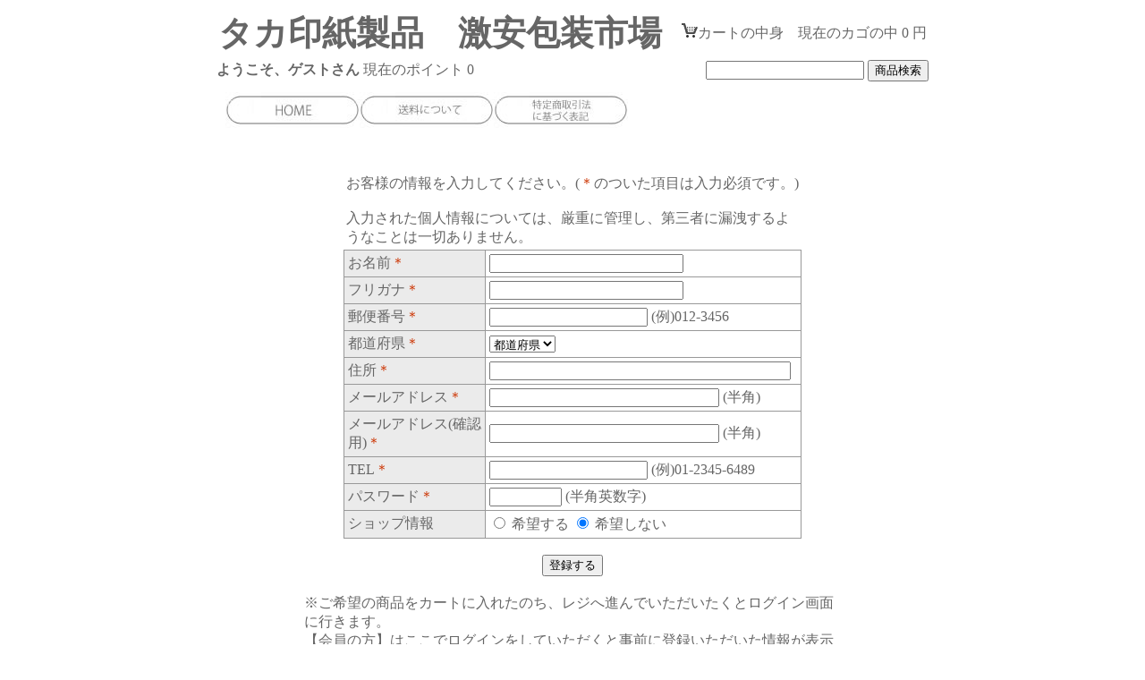

--- FILE ---
content_type: text/html
request_url: https://taka.g-packs.com/cgi/g_member_form.html
body_size: 8710
content:
<html>
<head>
<meta name="viewport" content="width=device-width, initial-scale=1,user-scalable=yes">
<meta http-equiv="Content-Type" content="text/html; charset=Shift_JIS">
<meta http-equiv="Content-Script-Type" content="text/javascript">
<title>会員登録</title>
<link rel="stylesheet" href="../cart.css" type="text/css">
<link href="cgi_css/back.css" rel="stylesheet" type="text/css">
<link href="cgi_css/check.css" rel="stylesheet" type="text/css">
<link href="cgi_css/hero2.css" rel="stylesheet" type="text/css">
<script type="text/javascript">
<!--
function check(){
var errormsg="";
var mailerror=0;
if(document.f.name1.value==""){
	errormsg+="※お名前が入力されていません\n";
}
if(document.f.kana1.value==""){
	errormsg+="※フリガナが入力されていません\n";
}

if(document.f.postal.value==""){
	errormsg+="※郵便番号が入力されていません。\n";
}
if(document.f.pref.value==""){
	errormsg+="※都道府県が選択されていません。\n";
}
if(document.f.address.value==""){
	errormsg+="※ご住所が入力されていません。\n";
}
if(document.f.email.value==""){
	errormsg+="※メールアドレスが入力されていません。\n";
	mailerror=1;
}
if(document.f.email2.value==""){
	errormsg+="※確認用メールアドレスが入力されていません。\n";
	mailerror=1;
}
if(!mailerror){
	if(document.f.email.value != document.f.email2.value){
		errormsg+="※メールアドレスに間違いがあります。\n";
	}
}

var mail=document.f.email.value;
var c;
var zen=false;
for(i=0;i<mail.length;i++){
	c=mail.charCodeAt(i);
	if(c >= 65345 && c<=65370){
		errormsg+="※メールアドレスに全角文字が含まれています。\nメールアドレスは半角英数字を入力してください。\n";
		zen=true;
		break;
	}
}
if(!zen){
	var at=mail.indexOf("@");
	var dot=mail.lastIndexOf(".");
	var space=mail.indexOf(" ");
	var ok=false;
	if(at != -1 && at != 0 && dot != -1 && dot > at +1 && dot < mail.length -1 && space == -1){
		ok=true;
	}

	if(!ok){
		errormsg+="※メールアドレスが正しくありません。\n";
	}
}

if(document.f.tel.value==""){
	errormsg+="※お電話番号が入力されていません。\n";
}
if(document.f.pass.value==""){
	errormsg+="※パスワードが入力されていません\n";
}
else{
	var ps=document.f.pass.value;
	if(ps.match( /[^A-Za-z0-9]+/)){
		errormsg+="※パスワードは半角英数字で入力してください。\n";
	}
}

if(errormsg){
	alert(errormsg);
	return false;
}

}
//-->
</script>


<script src="../cart.js"></script>
<script src="../table.js"></script>
<script src="../var.js"></script>
</head>

<body bgcolor="#FFFFFF" text="#666666">
<center>
<table width="900" border="0" cellspacing="0" class="wait">
<tr>
<td colspan="2"><table width="100%" border="0">
  <tr>
    <td width="58%" class="hero2"><font size="6" face="Lucida Sans Regular" class="text1"><strong>タカ印紙製品　激安包装市場</strong></font></td>
    <td width="42%" align="right" class="hero2"><a href="cart.cgi?mode=view"><img src="../img/cart.gif" width="18" height="16" border="0"></a>カートの中身　現在のカゴの中
      <script>
<!--
if(typeof(Mini) != "undefined"){
Mini();
}
if(typeof(total) != "undefined"){
document.open();
document.write(total);
document.close();
}
//-->
      </script>
      円</td>
  </tr>
</table>
  <table width="100%" class="t_yohaku">
    <tr>
      <td width="60%" class="hero2"><script>
ninsho();
      </script></td>
      <td width="40%" align="right" class="hero2"><form action="search.cgi" method="post" class="hero3" style="margin:0px">
        <input type="hidden" name="mode" value="search">
        <input name="keyword" type="text" size="20">
        <input type="submit" value="商品検索">
      </form></td>
    </tr>
    <tr>
      <td colspan="2"><div class="yokonarabi5"><a href="../index.html"><img src="../img/button01.jpg" alt="HOME" width="150" height="40" class="icon"></a><a href="../souryou.html"><img src="../img/button02.jpg" alt="送料について" width="150" height="40" class="icon"></a><a href="../tokutei.html"><img src="../img/button03.jpg" alt="特定商取引法に基づく表示" width="150" height="40" class="icon"></a></div></td>
    </tr>
</table></td>
</tr>
<tr class="wait">
<td width="670" align="center" valign="top" class="td2">
  <!--▼カート部分ここから-->
  
  <br>
<br>
<form action="t_member.cgi" method="post" name="f" onSubmit="return check()">
<input type="hidden" name="mode" value="check">
<table width="512" class="info">
<tr> 
<td colspan="2" class="info">お客様の情報を入力してください。(<font color="#CC3300">＊</font>のついた項目は入力必須です。)<br>
  <br>
入力された個人情報については、厳重に管理し、第三者に漏洩するようなことは一切ありません。 </td>
</tr>
</table>
<table width="512" border="0" cellpadding="4" cellspacing="0" class=tb>

<tr> 
<td width="104" bgcolor="#EBEBEB" class="info2">お名前<font color="#CC3300">＊</font></td>
<td width="344" class="info2"> 
  <input name="name1" type="text" size="25">
</td>
</tr>
<tr> 
<td width="104" bgcolor="#EBEBEB" class="info2">フリガナ<font color="#CC3300">＊</font></td>
<td width="344" class="info2"><input name="kana1" type="text" size="25">
  </td>
</tr>
<tr> 
<td width="104" bgcolor="#EBEBEB" class="info2">郵便番号<font color="#CC3300">＊</font></td>
<td width="344" class="info2"> 
<input name="postal" type="text" class="info2" size="20">
(例)012-3456</td>
</tr>
<tr> 
<td width="104" bgcolor="#EBEBEB" class="info2">都道府県<font color="#CC3300">＊</font></td>
<td width="344" class="info2"> 
<select name="pref">
<option value="">都道府県</option>
<option value="1">北海道</option>
<option value="2">青森県</option>
<option value="3">岩手県</option>
<option value="4">秋田県</option>
<option value="5">宮城県</option>
<option value="6">山形県</option>
<option value="7">福島県</option>
<option value="8">茨城県</option>
<option value="9">栃木県</option>
<option value="10">群馬県</option>
<option value="11">埼玉県</option>
<option value="12">千葉県</option>
<option value="13">東京都</option>
<option value="14">神奈川県</option>
<option value="15">新潟県</option>
<option value="16">富山県</option>
<option value="17">石川県</option>
<option value="18">福井県</option>
<option value="19">長野県</option>
<option value="20">山梨県</option>
<option value="21">静岡県</option>
<option value="22">愛知県</option>
<option value="23">岐阜県</option>
<option value="24">三重県</option>
<option value="25">滋賀県</option>
<option value="26">京都府</option>
<option value="27">大阪府</option>
<option value="28">兵庫県</option>
<option value="29">奈良県</option>
<option value="30">和歌山県</option>
<option value="31">鳥取県</option>
<option value="32">島根県</option>
<option value="33">岡山県</option>
<option value="34">広島県</option>
<option value="35">山口県</option>
<option value="36">香川県</option>
<option value="37">徳島県</option>
<option value="38">愛媛県</option>
<option value="39">高知県</option>
<option value="40">福岡県</option>
<option value="41">大分県</option>
<option value="42">佐賀県</option>
<option value="43">長崎県</option>
<option value="44">宮崎県</option>
<option value="45">熊本県</option>
<option value="46">鹿児島県</option>
<option value="47">沖縄県</option>
</select>
</td>
</tr>
<tr> 
<td width="104" bgcolor="#EBEBEB" class="info2">住所<font color="#CC3300">＊</font></td>
<td width="344" class="info2"> 
<input name="address" type="text" class="info2" size="40"></td>
</tr>
<tr> 
<td width="104" bgcolor="#EBEBEB" class="info2">メールアドレス<font color="#CC3300">＊</font></td>
<td width="344" class="info2"> 
<input name="email" type="text" class="info2" size="30">
(半角) </td>
</tr>
<tr>
  <td bgcolor="#EBEBEB" class="info2">メールアドレス(確認用)<font color="#CC3300">＊</font></td>
  <td class="info2"><input name="email2" type="text" class="info2" size="30">
(半角) </td>
</tr>
<tr> 
<td width="104" bgcolor="#EBEBEB" class="info2">TEL<font color="#CC3300">＊</font></td>
<td width="344" class="info2"> 
<input name="tel" type="text" class="info2" size="20">
(例)01-2345-6489 </td>
</tr>

<tr> 
<td width="104" bgcolor="#EBEBEB" class="info2">パスワード<font color="#CC3300">＊</font></td>
<td width="344" class="info2"> 
<input type="password" name="pass" size="8">
(半角英数字) </td>
</tr>

<tr> 
<td width="104" bgcolor="#EBEBEB" class="info2">ショップ情報</td>
<td width="344" class="info2"> 
<input type="radio" name="kibou" value="1">
希望する 
<input type="radio" name="kibou" value="0" checked>
希望しない
</td>
</tr>
</table>
<br>
<div class="hero2">
  <input type="submit" value="登録する">
</div>
</form>

<!--▲カート部分ここまで-->
</td>
</tr>
   <table width="512" class="info"><tr>
   <td>
      ※ご希望の商品をカートに入れたのち、レジへ進んでいただいたくとログイン画面に行きます。<br>
      【会員の方】はここでログインをしていただくと事前に登録いただいた情報が表示されます。<br></td></tr>
      <tr><td><img src="../img/member.jpg">
      </td></tr>
      </table>

</table>
</center>

</body>
</html>


--- FILE ---
content_type: text/css
request_url: https://taka.g-packs.com/cart.css
body_size: 721
content:
/*フォント*/


/* リンク */
a{
color:#666666
}


/* テーブルの枠 */
.waku{
border-style:solid;
border-width:1px;
border-color:#cccccc;
}

.waku2{
border-style:solid;
border-width:1px;
border-color:#BDD5B3;
}


.pad{
padding:4px;
}

/* カート画面の表 */
.tb{ 
border:1px solid #999999;
border-collapse:collapse;
}
.tb td{
border:1px solid #999999;
border-collapse:collapse;
}

/* カート画面のボタン */
.btn{
border-style:solid;
border-color:#999999;
border-width:1px;
background-color:#F7F7F7;
}

.btn_r{
border-style:solid;
border-color:#428418;
border-width:1px;
background-color:#6bad42;
font-weight:bold;
color:#ffffff;
}

/* カート画面の入力フォーム */
.in{
border-style:solid;
border-color:#999999;
border-width:1px;
background-color:#ffffff;
}

.noline{
border:none;
}
.noline td{
border:none;
}

--- FILE ---
content_type: text/css
request_url: https://taka.g-packs.com/cgi/cgi_css/back.css
body_size: 947
content:
.wait {
	width: 100%;
	max-width: 800px;
	height: auto;
}
.text1{
	font-size: 3vmax;
}
.t_yohaku{
	width:100%;
	height: auto;
	border-collapse: collapse;
}

.yokonarabi5{
    display:flex;
    background: #fffff;
    padding: 10px;
}

@media (max-width:1000px) {
.td2 {
	width:85%;
	max-width: 800px;
	height: auto;
}
}

@media(max-width:652px){
.yokonarabi5{
        flex-wrap: wrap;
}
	
.yokonarabi5>div{
        width: 50%;
		align: left;
    }
}

@media (max-width:601px) {
.text1{
		font-size: 4vmax;
} 
.yokonarabi5{
	max-width: 400px;
	align: left;
	}
.wait {
	width: 88%;
	max-width: 800px;
	height: auto;
}
}
@media(max-width:450px){
div{
	font-size: 12px;
}
td{
	font-size: 0.8em;
	font-weight: bold; /*陬�｣ｾ*/
	word-break:keep-all;
}
.wait {
	width:auto;
	max-width: 96%;
	height: auto;
}

.text1{
	font-size: 4vmax;
	word-break:keep-all;
}
	
.child {
	width:100%;
	max-width: 450px;
	height:auto;
	margin: 0px;
	display:flex;
	justify-content:flex-end;
	flex-flow: column;
}
.icon2{
	width:120px;
	height:auto;
}
}

--- FILE ---
content_type: text/css
request_url: https://taka.g-packs.com/cgi/cgi_css/check.css
body_size: 2069
content:
@media (max-width: 1000px){
.tb {
	table-layout:fixed;
	width:98%;
	max-width:700px;
	box-sizing:border-box;
	float: left;
	padding: 1em;
	margin:0;
	overflow:auto;
	word-break: break-word;
}
}

@media (max-width:750px){
.tb {
	table-layout:fixed;
	width:auto;
	max-width:98%;
	min-width:20%;
	box-sizing:border-box;
	float: left;
	padding: 1em;
	margin:0;
	overflow:auto;
	word-break: break-word;
}
.info {
  	display: block;
  	width: 100%;
	max-width: 450px;
	margin-left: auto;
	float: left;
  	border-bottom: none;
	word-break: break-word;
	overflow:auto;
}
.waku {
	margin-left: 0px; /*30px の半分*/
    width: calc(70% + 0px); /*30px は各自調整*/
    width: -webkit-calc(70% + 0px); /*上と同じpx値に*/
	text-align: center;
}
}
@media (max-width:600px) {
.info {
	display: block;
	width: 95%;
	border-bottom: none;
	height:auto;
	float: left;
	clear: both;
}
.waku {
	margin-left: 0px; /*30px の半分*/
    width: calc(95% + 0px); /*30px は各自調整*/
    width: -webkit-calc(95% + 0px); /*上と同じpx値に*/
	text-align: center;
}
.waku2{
    margin-left: 0px; /*30px の半分*/
    width: calc(95% + 0px); /*30px は各自調整*/
    width: -webkit-calc(95% + 0px); /*上と同じpx値に*/
	height:auto;
}
}
@media (max-width:450px){
.tb {
	width: auto;
	max-width:100%;
	height: 260px;
	border: 0px solid black;
	box-sizing:border-box;
	padding: 1em;
	margin: 0;
	overflow:auto;
	word-break: break-word;
}
.td1{
	max-width: 1000px;
	margin: auto;
}
.td2 {
	width:auto;
	float: left;
	clear: both;
	max-width: 100%;
	margin-left:auto;
	margin-right: auto;
}
.waku {
	margin-left: 10px; /*30px の半分*/
    width: calc(50% + 90px); /*30px は各自調整*/
    width: -webkit-calc(50% + 90px); /*上と同じpx値に*/
	text-align: center;
}
.waku2{
    margin-left: 45px; /*30px の半分*/
    width: calc(100% + 90px); /*30px は各自調整*/
    width: -webkit-calc(100% + 90px); /*上と同じpx値に*/
	height:auto;
}
.info {
  	display: block;
  	width: 100%;
	max-width: 450px;
	margin-left: auto;
  	border-bottom: none;
	word-break: break-word;
	overflow:auto;
}
.info2 {
	display: block;
	width: 95%;
	max-width: 400px;
	table-layout:fixed;
	word-break: break-word;
}
}

--- FILE ---
content_type: text/css
request_url: https://taka.g-packs.com/cgi/cgi_css/hero2.css
body_size: 1400
content:
.hero3 {
	width: 100%;
}

@media (min-width:1001px) {
.hero2 {
width:auto;
max-width:100%;
float: auto;
height: auto;
}
}

@media (max-width: 1000px) {
.hero2 {
	width: 95%;
	float: left;
	clear: both;
   height: auto;
}
}

@media (max-width: 950px) {
.hero2 {
	width: 90%;
	float: left;
	clear: both;
   height: auto;
}
}

@media (max-width: 900px) {
.hero2 {
	width: 86%;
	float: left;
	clear: both;
   height: auto;
}
}

@media (max-width: 870px) {
.hero2 {
	width:82%;
	float: left;
	clear: both;
   height: auto;
}
}

@media (max-width: 840px) {
.hero2 {
	width:78%;
	float: left;
	clear: both;
   height: auto;
}
}

@media (max-width: 800px) {
.hero2 {
	width:76%;
	float: left;
	clear: both;
   height: auto;
}
}

@media (max-width: 700px) {
.hero2 {
	width:73%;
	float: left;
	clear: both;
   height: auto;
}
	
.hero3 {
	width:84%;
	float: left;
	clear: both;
   height: auto;
}
}

@media (max-width: 645px) {
.hero2 {
	width:67%;
	float: left;
	clear: both;
   height: auto;
}
}

@media (max-width: 570px) {
.hero2 {
	width:60%;
	float: left;
	clear: both;
   height: auto;
}
}

@media (max-width: 510px) {
.hero3 {
	width:74%;
	float: left;
	clear: both;
   height: auto;
}
}

@media (max-width: 500px) {
.hero2 {
	width:55%;
	float: left;
	clear: both;
   height: auto;
}
}


@media (max-width: 450px) {
.hero2 {
	width:90%;
	max-width:425px;
	float: auto;
	clear: both;
	height: auto;
}

.hero3 {
	width:80%;
	float: left;
	clear: both;
   height: auto;

}
}


--- FILE ---
content_type: application/javascript
request_url: https://taka.g-packs.com/var.js
body_size: 38
content:
var member_http='http://www.taka.g-packs.com/cgi/member.cgi';
var pointuse='0';
var root='http://www.taka.g-packs.com/';


--- FILE ---
content_type: application/javascript
request_url: https://taka.g-packs.com/cart.js
body_size: 7201
content:
function openwin(win,w,h){
var features="toolbar=no,location=no,directories=no,status=yes,menubar=no,scrollbars=yes,resizable=yes,top=0,left=0,"+"width="+w+",height="+h;
window.open(win,"s_win",features);
}

function cart(){
window.open("","cart","location=no,status=no,toolbar=no,menubar=yes,scrollbars=yes,resizable=yes,width=550,height=550");
}

function point(){
window.open("","point","location=no,status=no,toolbar=no,menubar=yes,scrollbars=yes,resizable=yes,top=30,left=20,width=550,height=550");
}

function Mini(){
var tmp;
var g_line;
tmp=readcookie("maxmini");
if(tmp){
g_line=tmp.split(":");
subtotal=g_line[0];
amount=g_line[1];
total=g_line[2];
}
}

function readcookie(n){
var name=n;
var c=document.cookie;
var f=c.indexOf(name);
var chip=f+name.length;
var dum;
if((f != -1) && (c.charAt(chip) == '=')){
f+=name.length+1;
var l=c.indexOf(';',f);
if(l==-1){
l=c.length;
}
return dum=unescape(c.substring(f,l));
}
else{
return false;
}
}

var cateflag=false;
var cateopflag=false;
var osuflag=false;
var ureflag=false;
var newflag=false;
var amount=0;
var subtotal=0;
var total=0;

treeflag=new Array();

function tree(num){

var id="tree"+num;
var ob = document.getElementById(id);
var arrayflag=0;
if(ob.style.display=='block'){
	ob.style.display='none';
}
else if(ob.style.display=='none'){
	ob.style.display='block';
}

}

function Check(fo){
var na;
var at;
var errmsg="";
var tmp;
var tmp_n;
var idx;
var va;
var opflag=false;
var aflag=false;
var zflag=false;
var amt;
var kflag=false;
var ksflag=false;

var in_a=new Array();
var na_a=new Array();
var last;

for(i=0;i<fo.elements.length;i++){
	na=fo.elements[i].name;
	if(na == "kumi"){
		if(fo.elements[i].value){
			kflag=true;
		}
	}
	else if(na == "stock2"){
		ksflag=true;
	}
	else if(na == "last"){
		last=fo.elements[i].value;
	}
}

for(i=0;i<fo.elements.length;i++){
	na=fo.elements[i].name;
	at=na.indexOf("op");
	if(at == 0){
		tmp_n=na.split("_");
		if(tmp_n[1]){
			s=tmp_n[1];
		}
		else{
			s="オプション";
		}
		idx=fo.elements[i].selectedIndex;
		if(idx <= 0){
			errmsg+=s+"が選択されていません。\n";
		}
		else{
			va=fo.elements[i].options[idx].value;
			tmp=va.split(":");
			if(kflag){
				if(tmp[3] != ""){
					in_a.push(tmp[3]);
					na_a.push(tmp[0]);
				}
			}
			else{
				if(tmp[1] != ""){
					if(!opflag){
						opflag=true;
					}
					if(tmp[1] == 0){
						errmsg+="申し訳ありません。"+fo.name.value+"の"+tmp[0]+"は在庫が切れています。\n";
						zflag=true;
					}
				}
			}
		}
	}
	else if(na == "amount"){
		amt=fo.elements[i].options[fo.elements[i].selectedIndex].value;
		if(amt == 0 || amt == ""){
			errmsg+="個数を選択してください。\n";
		}
	}
}


if(kflag){
	if(in_a.length == 2 && ksflag && last){
		var idx=parseInt(last)*parseInt(in_a[0])+parseInt(in_a[1]);
		tmp=fo.stock2.value.split(":");
		var stock=tmp[idx];
		if(stock != ""){
			stock=parseInt(stock);
			if(stock == 0){
				errmsg+="申し訳ありません。"+na_a[0]+"の"+na_a[1]+"は在庫が切れています。\n";
			}
			else if(amt > stock){
				errmsg+="個数が"+na_a[0]+"の"+na_a[1]+"の在庫数を超えています。在庫数は"+stock+"です。\n";
			}
		}
	}
}
else{
	if(!opflag){
		if(fo.stock.value != ""){
			if(fo.stock.value == 0){
				errmsg+="申し訳ありません。"+fo.name.value+"は在庫が切れています。\n";
			}
		}
	}
	else{
		if(amt > tmp[1] && !zflag){
			errmsg+="個数が"+tmp[0]+"の在庫数を超えています。在庫数は"+tmp[1]+"です。\n";
		}
	}
}
if(errmsg){
	alert(errmsg);
	return false;
}


}



function MakeTable(page,act){
var tmp;

if(typeof(cateline) == "undefined"){
	return false;
}

document.write(cateline);

}


function ninsho(){
var r;
var s;
s=readcookie("ninsho");
var p=0;
var tmp;
var t;
var n;
if(!s){
	name="ゲスト";
}
else{
	var tmp=s.split("_");
	var n=tmp[0];
	p=tmp[1];
	t=n.split('#');
	n=t.join('=');
	name=utf8to16(base64decode(n));
}

document.open();
document.write("<b>ようこそ、"+name+"さん</b>");

if(typeof(pointuse) != "undefined"){
	if(pointuse){
		document.write(" 現在のポイント "+p);
	}
}

if(s){
	if(typeof(member_http) != "undefined"){
		if(member_http){
			document.write("&nbsp;&nbsp;<a href=\"javascript:void(0)\" onclick=\"Logout()\">ログアウト</a>");
		}
	}
}

document.close();

}
// Copyright (C) 1999 Masanao Izumo
function base64decode(str) {
var base64DecodeChars = new Array(
    -1, -1, -1, -1, -1, -1, -1, -1, -1, -1, -1, -1, -1, -1, -1, -1,
    -1, -1, -1, -1, -1, -1, -1, -1, -1, -1, -1, -1, -1, -1, -1, -1,
    -1, -1, -1, -1, -1, -1, -1, -1, -1, -1, -1, 62, -1, -1, -1, 63,
    52, 53, 54, 55, 56, 57, 58, 59, 60, 61, -1, -1, -1, -1, -1, -1,
    -1,  0,  1,  2,  3,  4,  5,  6,  7,  8,  9, 10, 11, 12, 13, 14,
    15, 16, 17, 18, 19, 20, 21, 22, 23, 24, 25, -1, -1, -1, -1, -1,
    -1, 26, 27, 28, 29, 30, 31, 32, 33, 34, 35, 36, 37, 38, 39, 40,
    41, 42, 43, 44, 45, 46, 47, 48, 49, 50, 51, -1, -1, -1, -1, -1);

    var c1, c2, c3, c4;
    var i, len, out;

    len = str.length;
    i = 0;
    out = "";
    while(i < len) {
	/* c1 */
	do {
	    c1 = base64DecodeChars[str.charCodeAt(i++) & 0xff];
	} while(i < len && c1 == -1);
	if(c1 == -1)
	    break;

	/* c2 */
	do {
	    c2 = base64DecodeChars[str.charCodeAt(i++) & 0xff];
	} while(i < len && c2 == -1);
	if(c2 == -1)
	    break;

	out += String.fromCharCode((c1 << 2) | ((c2 & 0x30) >> 4));

	/* c3 */
	do {
	    c3 = str.charCodeAt(i++) & 0xff;
	    if(c3 == 61)
		return out;
	    c3 = base64DecodeChars[c3];
	} while(i < len && c3 == -1);
	if(c3 == -1)
	    break;

	out += String.fromCharCode(((c2 & 0XF) << 4) | ((c3 & 0x3C) >> 2));

	/* c4 */
	do {
	    c4 = str.charCodeAt(i++) & 0xff;
	    if(c4 == 61)
		return out;
	    c4 = base64DecodeChars[c4];
	} while(i < len && c4 == -1);
	if(c4 == -1)
	    break;
	out += String.fromCharCode(((c3 & 0x03) << 6) | c4);
    }
    return out;
}

function utf8to16(str) {
    var out, i, len, c;
    var char2, char3;

    out = "";
    len = str.length;
    i = 0;
    while(i < len) {
	c = str.charCodeAt(i++);
	switch(c >> 4)
	{ 
	  case 0: case 1: case 2: case 3: case 4: case 5: case 6: case 7:
	    // 0xxxxxxx
	    out += str.charAt(i-1);
	    break;
	  case 12: case 13:
	    // 110x xxxx   10xx xxxx
	    char2 = str.charCodeAt(i++);
	    out += String.fromCharCode(((c & 0x1F) << 6) | (char2 & 0x3F));
	    break;
	  case 14:
	    // 1110 xxxx  10xx xxxx  10xx xxxx
	    char2 = str.charCodeAt(i++);
	    char3 = str.charCodeAt(i++);
	    out += String.fromCharCode(((c & 0x0F) << 12) |
					   ((char2 & 0x3F) << 6) |
					   ((char3 & 0x3F) << 0));
	    break;
	}
    }

    return out;
}


function MCookie(){
if(!document['fo_m']){
	return false;
}
var s;
var cline;
var id;
var ps;
s=readcookie("member");
if(s){
	cline=s.split(":");
	id=cline[0];
	ps=cline[1];
	document.fo_m.id.value=id;
	document.fo_m.pass.value=ps;
}
else{
	return false;
}

}

function Logout(){

if(typeof(member_http) == "undefined"){
	alert('t_member.cgiのURLが設定されていません。');
	return false;
}
else{
	if(member_http == ""){
		alert('t_member.cgiのURLが設定されていません。');
		return false;
	}
}

if(typeof(root) == "undefined"){
	alert('サイトのURLが設定されていません。');
	return false;
}
else{
	if(root == ""){
		alert('サイトのURLが設定されていません。');
		return false;
	}
}

var url=member_http+'?mode=logout';
location.href=url;

}

--- FILE ---
content_type: application/javascript
request_url: https://taka.g-packs.com/table.js
body_size: 17899
content:
var cateline='<div onclick="tree(\'1\')" style="cursor:hand;text-align:left"><img src="http://www.taka.g-packs.com/upfile/top_01.jpg" width="150" height="50" alt="のし紙・札紙"><br></div><div id="tree1" style="display:none;text-align:left">├<a href="http://www.taka.g-packs.com/html/t01.html">のし紙祝/花結のし無</a><br>├<a href="http://www.taka.g-packs.com/html/t03.html">のし紙　結切</a><br>├<a href="http://www.taka.g-packs.com/html/t04.html">のし紙　蓮/佛</a><br>├<a href="http://www.taka.g-packs.com/html/t05.html">のし紙　黄水引・赤棒</a><br>├<a href="http://www.taka.g-packs.com/html/t06.html">その他のし紙</a><br>├<a href="http://www.taka.g-packs.com/html/t09.html">OA対応札紙</a><br>├<a href="http://www.taka.g-packs.com/html/t11.html">札紙</a><br>├<a href="http://www.taka.g-packs.com/html/t12.html">ＯＡ対応命名紙</a><br>├<a href="http://www.taka.g-packs.com/html/t16.html">敷紙・紙ナプキン</a><br>└<a href="http://www.taka.g-packs.com/html/t41.html">芳名録</a><br></div><div onclick="tree(\'2\')" style="cursor:hand;text-align:left"><img src="http://www.taka.g-packs.com/upfile/top_03.jpg" width="150" height="50" alt="金封・のし袋"><br></div><div id="tree2" style="display:none;text-align:left">├<a href="http://www.taka.g-packs.com/html/t17.html">のし袋</a><br>├<a href="http://www.taka.g-packs.com/html/t19.html">特上のし袋</a><br>├<a href="http://www.taka.g-packs.com/html/t20.html">大入袋</a><br>├<a href="http://www.taka.g-packs.com/html/t21.html">多当のし袋</a><br>├<a href="http://www.taka.g-packs.com/html/t22.html">特選多当のし袋</a><br>├<a href="http://www.taka.g-packs.com/html/t34.html">金封 大阪折</a><br>├<a href="http://www.taka.g-packs.com/html/t35.html">金封 東京折</a><br>├<a href="http://www.taka.g-packs.com/html/t42.html">水引・扇子</a><br>├<a href="http://www.taka.g-packs.com/html/t18.html">内祝袋</a><br>├<a href="http://www.taka.g-packs.com/html/t23.html">スリム多当</a><br>├<a href="http://www.taka.g-packs.com/html/t24.html">のし袋 和心・縁起</a><br>├<a href="http://www.taka.g-packs.com/html/t32.html">新金封</a><br>└<a href="http://www.taka.g-packs.com/html/t40.html">金封ふくさ</a><br></div><div onclick="tree(\'3\')" style="cursor:hand;text-align:left"><img src="http://www.taka.g-packs.com/upfile/top_06.jpg" width="150" height="50" alt="カード"><br></div><div id="tree3" style="display:none;text-align:left">├<a href="http://www.taka.g-packs.com/html/t55.html">黄カード</a><br>├<a href="http://www.taka.g-packs.com/html/t58.html">ショーカード</a><br>├<a href="http://www.taka.g-packs.com/html/t63.html">デザイン封筒はがき</a><br>├<a href="http://www.taka.g-packs.com/html/t64.html">メッセージカード袋</a><br>├<a href="http://www.taka.g-packs.com/html/t188.html">アピールカード</a><br>├<a href="http://www.taka.g-packs.com/html/t54.html">ケイコーカード</a><br>├<a href="http://www.taka.g-packs.com/html/t61.html">ファンタジーカード</a><br>├<a href="http://www.taka.g-packs.com/html/t59.html">クリエイティブカード</a><br>├<a href="http://www.taka.g-packs.com/html/t56.html">赤枠カード</a><br>├<a href="http://www.taka.g-packs.com/html/t60.html">抜型カード</a><br>├<a href="http://www.taka.g-packs.com/html/t57.html">カード</a><br>├<a href="http://www.taka.g-packs.com/html/t45.html">品切れ表示カード</a><br>└<a href="http://www.taka.g-packs.com/html/t62.html">ぷちカード</a><br></div><div onclick="tree(\'4\')" style="cursor:hand;text-align:left"><img src="http://www.taka.g-packs.com/upfile/top_04.jpg" width="150" height="50" alt="POP用紙"><br></div><div id="tree4" style="display:none;text-align:left">├<a href="http://www.taka.g-packs.com/html/t69.html">POP用紙</a><br>├<a href="http://www.taka.g-packs.com/html/t71.html">黄ポスター</a><br>├<a href="http://www.taka.g-packs.com/html/t135.html">荷札・アド荷札</a><br>├<a href="http://www.taka.g-packs.com/html/t70.html">注意ステッカー</a><br>├<a href="http://www.taka.g-packs.com/html/t66.html">デザインペーパー</a><br>├<a href="http://www.taka.g-packs.com/html/t73.html">タイトルポスター</a><br>├<a href="http://www.taka.g-packs.com/html/t68.html">OA対応POP用紙</a><br>└<a href="http://www.taka.g-packs.com/html/t72.html">ケイコーポスター</a><br></div><div onclick="tree(\'5\')" style="cursor:hand;text-align:left"><img src="http://www.taka.g-packs.com/upfile/top_07.jpg" width="150" height="50" alt="イベント用品"><br></div><div id="tree5" style="display:none;text-align:left">├<a href="http://www.taka.g-packs.com/html/t79.html">商品券・マルチケット</a><br>├<a href="http://www.taka.g-packs.com/html/t77.html">くじ・抽選箱</a><br>├<a href="http://www.taka.g-packs.com/html/t80.html">商品券箱・袋</a><br>├<a href="http://www.taka.g-packs.com/html/t81.html">メンバーズカード</a><br>├<a href="http://www.taka.g-packs.com/html/t88.html">催事用・式典用品</a><br>├<a href="http://www.taka.g-packs.com/html/t75.html">透明袋・ボックス</a><br>├<a href="http://www.taka.g-packs.com/html/t78.html">抽選器・球 ベル</a><br>├<a href="http://www.taka.g-packs.com/html/t87.html">記章</a><br>├<a href="http://www.taka.g-packs.com/html/t91.html">ビニール提灯・吊旗</a><br>├<a href="http://www.taka.g-packs.com/html/t84.html">紅白幕等</a><br>├<a href="http://www.taka.g-packs.com/html/t86.html">くす玉・国旗セット</a><br>├<a href="http://www.taka.g-packs.com/html/t83.html">祭袢天</a><br>├<a href="http://www.taka.g-packs.com/html/t90.html">メッキテープ</a><br>├<a href="http://www.taka.g-packs.com/html/t85.html">ペナント類</a><br>├<a href="http://www.taka.g-packs.com/html/t89.html">メッキモールシート</a><br>└<a href="http://www.taka.g-packs.com/html/t94.html">こより</a><br></div><div onclick="tree(\'6\')" style="cursor:hand;text-align:left"><img src="http://www.taka.g-packs.com/upfile/top_08.jpg" width="150" height="50" alt="シール"><br></div><div id="tree6" style="display:none;text-align:left">├<a href="http://www.taka.g-packs.com/html/t101.html">アドポップ</a><br>├<a href="http://www.taka.g-packs.com/html/t105.html">NEWアドタッチ</a><br>├<a href="http://www.taka.g-packs.com/html/t174.html">アドテープ</a><br>├<a href="http://www.taka.g-packs.com/html/t103.html">アドシール</a><br>├<a href="http://www.taka.g-packs.com/html/t99.html">国旗シール</a><br>├<a href="http://www.taka.g-packs.com/html/t106.html">アドインデックス</a><br>├<a href="http://www.taka.g-packs.com/html/t107.html">福袋シール</a><br>└<a href="http://www.taka.g-packs.com/html/t10.html">シール・アド札紙</a><br></div><div onclick="tree(\'7\')" style="cursor:hand;text-align:left"><img src="http://www.taka.g-packs.com/upfile/top_05.jpg" width="150" height="50" alt="POP器具"><br></div><div id="tree7" style="display:none;text-align:left">├<a href="http://www.taka.g-packs.com/html/t108.html">カード立</a><br>├<a href="http://www.taka.g-packs.com/html/t114.html">POPスタンド・ハンガー</a><br>├<a href="http://www.taka.g-packs.com/html/t124.html">バノック関連用品</a><br>├<a href="http://www.taka.g-packs.com/html/t110.html">卓上メニュー立</a><br>├<a href="http://www.taka.g-packs.com/html/t121.html">POPプレート</a><br>├<a href="http://www.taka.g-packs.com/html/t112.html">POP用具</a><br>├<a href="http://www.taka.g-packs.com/html/t111.html">ミニのぼり</a><br>└<a href="http://www.taka.g-packs.com/html/t115.html">営業表示板</a><br></div><div onclick="tree(\'8\')" style="cursor:hand;text-align:left"><img src="http://www.taka.g-packs.com/upfile/top_09.jpg" width="150" height="50" alt="提札"><br></div><div id="tree8" style="display:none;text-align:left">├<a href="http://www.taka.g-packs.com/html/t127.html">パック入提札 糸付</a><br>├<a href="http://www.taka.g-packs.com/html/t130.html">提札 糸付</a><br>├<a href="http://www.taka.g-packs.com/html/t129.html">提札 糸なし</a><br>├<a href="http://www.taka.g-packs.com/html/t132.html">高級提札 糸付</a><br>└<a href="http://www.taka.g-packs.com/html/t133.html">TAG作成用紙</a><br></div><div onclick="tree(\'9\')" style="cursor:hand;text-align:left"><img src="http://www.taka.g-packs.com/upfile/top_10.jpg" width="150" height="50" alt="事務用品"><br></div><div id="tree9" style="display:none;text-align:left">├<a href="http://www.taka.g-packs.com/html/t142.html">家賃通帳他</a><br>├<a href="http://www.taka.g-packs.com/html/t187.html">飛沫感染予防グッズ</a><br>├<a href="http://www.taka.g-packs.com/html/t144.html">プリントカラー</a><br>├<a href="http://www.taka.g-packs.com/html/t141.html">届出書・証文・辞令用紙</a><br>├<a href="http://www.taka.g-packs.com/html/t136.html">OA賞状用紙</a><br>├<a href="http://www.taka.g-packs.com/html/t138.html">手作り賞状作成用紙</a><br>├<a href="http://www.taka.g-packs.com/html/t140.html">賞状用筒</a><br>├<a href="http://www.taka.g-packs.com/html/t137.html">OA賞状用紙セット</a><br>├<a href="http://www.taka.g-packs.com/html/t65.html">封筒・便せん</a><br>├<a href="http://www.taka.g-packs.com/html/t145.html">金紙・銀紙</a><br>├<a href="http://www.taka.g-packs.com/html/t147.html">和紙千代紙</a><br>└<a href="http://www.taka.g-packs.com/html/t182.html">証書ファイル</a><br></div><div onclick="tree(\'10\')" style="cursor:hand;text-align:left"><img src="http://www.taka.g-packs.com/upfile/top_02.jpg" width="150" height="50" alt="ラッピング用品"><br></div><div id="tree10" style="display:none;text-align:left">├<a href="http://www.taka.g-packs.com/html/t155.html">OPP・その他ロール</a><br>├<a href="http://www.taka.g-packs.com/html/t173.html">ギフトシール</a><br>├<a href="http://www.taka.g-packs.com/html/t151.html">包装紙</a><br>├<a href="http://www.taka.g-packs.com/html/t154.html">不織布ロール</a><br>├<a href="http://www.taka.g-packs.com/html/t156.html">手提げバッグ</a><br>├<a href="http://www.taka.g-packs.com/html/t163.html">平袋</a><br>├<a href="http://www.taka.g-packs.com/html/t170.html">リボン</a><br>├<a href="http://www.taka.g-packs.com/html/t152.html">薄葉紙</a><br>├<a href="http://www.taka.g-packs.com/html/t153.html">ロール包装紙</a><br>├<a href="http://www.taka.g-packs.com/html/t165.html">デコラパック</a><br>├<a href="http://www.taka.g-packs.com/html/t157.html">パール・ポリバッグ</a><br>├<a href="http://www.taka.g-packs.com/html/t172.html">紙パッキン</a><br>├<a href="http://www.taka.g-packs.com/html/t167.html">ビニタイ</a><br>├<a href="http://www.taka.g-packs.com/html/t150.html">不織布製内袋</a><br>├<a href="http://www.taka.g-packs.com/html/t162.html">角底袋</a><br>├<a href="http://www.taka.g-packs.com/html/t160.html">巾着袋</a><br>├<a href="http://www.taka.g-packs.com/html/t161.html">イーグリップ</a><br>├<a href="http://www.taka.g-packs.com/html/t158.html">レジ袋</a><br>└<a href="http://www.taka.g-packs.com/html/t169.html">リボンボウ・小巻リボン</a><br></div><div onclick="tree(\'11\')" style="cursor:hand;text-align:left"><img src="http://www.taka.g-packs.com/upfile/top_11.jpg" width="150" height="50" alt="用度品"><br></div><div id="tree11" style="display:none;text-align:left">├<a href="http://www.taka.g-packs.com/html/t176.html">マルチフクロ</a><br>├<a href="http://www.taka.g-packs.com/html/t92.html">のぼり（旗）</a><br>├<a href="http://www.taka.g-packs.com/html/t122.html">ハンドラベラー等 </a><br>├<a href="http://www.taka.g-packs.com/html/t184.html">テープ類</a><br>├<a href="http://www.taka.g-packs.com/html/t179.html">クッション封筒・宅配袋</a><br>├<a href="http://www.taka.g-packs.com/html/t181.html">デリバリーパック</a><br>├<a href="http://www.taka.g-packs.com/html/t178.html">OPPパンチ</a><br>├<a href="http://www.taka.g-packs.com/html/t93.html">のぼり用ポール・ポール台</a><br>├<a href="http://www.taka.g-packs.com/html/t180.html">手提げホルダー類</a><br>├<a href="http://www.taka.g-packs.com/html/t125.html">ワンタッチロック</a><br>└<a href="http://www.taka.g-packs.com/html/t185.html">シールピーラー</a><br></div><div onclick="tree(\'12\')" style="cursor:hand;text-align:left"><img src="http://www.taka.g-packs.com/upfile/top_12.jpg" width="150" height="50" alt="ハンドメイド用品"><br></div><div id="tree12" style="display:none;text-align:left">├<a href="http://www.taka.g-packs.com/html/t116.html">アクセサリー専用台</a><br>├<a href="http://www.taka.g-packs.com/html/t50.html">クラフト値札</a><br>├<a href="http://www.taka.g-packs.com/html/t118.html">ディスプレイ</a><br>├<a href="http://www.taka.g-packs.com/html/t109.html">組立式たな</a><br>└<a href="http://www.taka.g-packs.com/html/t08.html">OA対応TAG作成用紙</a><br></div>';
var sline='<select name="category"><option value="">カテゴリ選択</option><option value="t01">のし紙祝/花結のし無</option><option value="t03">のし紙　結切</option><option value="t04">のし紙　蓮/佛</option><option value="t05">のし紙　黄水引・赤棒</option><option value="t06">その他のし紙</option><option value="t09">OA対応札紙</option><option value="t11">札紙</option><option value="t12">ＯＡ対応命名紙</option><option value="t16">敷紙・紙ナプキン</option><option value="t41">芳名録</option><option value="t17">のし袋</option><option value="t19">特上のし袋</option><option value="t20">大入袋</option><option value="t21">多当のし袋</option><option value="t22">特選多当のし袋</option><option value="t34">金封 大阪折</option><option value="t35">金封 東京折</option><option value="t42">水引・扇子</option><option value="t18">内祝袋</option><option value="t23">スリム多当</option><option value="t24">のし袋 和心・縁起</option><option value="t32">新金封</option><option value="t40">金封ふくさ</option><option value="t55">黄カード</option><option value="t58">ショーカード</option><option value="t63">デザイン封筒はがき</option><option value="t64">メッセージカード袋</option><option value="t188">アピールカード</option><option value="t54">ケイコーカード</option><option value="t61">ファンタジーカード</option><option value="t59">クリエイティブカード</option><option value="t56">赤枠カード</option><option value="t60">抜型カード</option><option value="t57">カード</option><option value="t45">品切れ表示カード</option><option value="t62">ぷちカード</option><option value="t69">POP用紙</option><option value="t71">黄ポスター</option><option value="t135">荷札・アド荷札</option><option value="t70">注意ステッカー</option><option value="t66">デザインペーパー</option><option value="t73">タイトルポスター</option><option value="t68">OA対応POP用紙</option><option value="t72">ケイコーポスター</option><option value="t79">商品券・マルチケット</option><option value="t77">くじ・抽選箱</option><option value="t80">商品券箱・袋</option><option value="t81">メンバーズカード</option><option value="t88">催事用・式典用品</option><option value="t75">透明袋・ボックス</option><option value="t78">抽選器・球 ベル</option><option value="t87">記章</option><option value="t91">ビニール提灯・吊旗</option><option value="t84">紅白幕等</option><option value="t86">くす玉・国旗セット</option><option value="t83">祭袢天</option><option value="t90">メッキテープ</option><option value="t85">ペナント類</option><option value="t89">メッキモールシート</option><option value="t94">こより</option><option value="t101">アドポップ</option><option value="t105">NEWアドタッチ</option><option value="t174">アドテープ</option><option value="t103">アドシール</option><option value="t99">国旗シール</option><option value="t106">アドインデックス</option><option value="t107">福袋シール</option><option value="t10">シール・アド札紙</option><option value="t108">カード立</option><option value="t114">POPスタンド・ハンガー</option><option value="t124">バノック関連用品</option><option value="t110">卓上メニュー立</option><option value="t121">POPプレート</option><option value="t112">POP用具</option><option value="t111">ミニのぼり</option><option value="t115">営業表示板</option><option value="t127">パック入提札 糸付</option><option value="t130">提札 糸付</option><option value="t129">提札 糸なし</option><option value="t132">高級提札 糸付</option><option value="t133">TAG作成用紙</option><option value="t142">家賃通帳他</option><option value="t187">飛沫感染予防グッズ</option><option value="t144">プリントカラー</option><option value="t141">届出書・証文・辞令用紙</option><option value="t136">OA賞状用紙</option><option value="t138">手作り賞状作成用紙</option><option value="t140">賞状用筒</option><option value="t137">OA賞状用紙セット</option><option value="t65">封筒・便せん</option><option value="t145">金紙・銀紙</option><option value="t147">和紙千代紙</option><option value="t182">証書ファイル</option><option value="t155">OPP・その他ロール</option><option value="t173">ギフトシール</option><option value="t151">包装紙</option><option value="t154">不織布ロール</option><option value="t156">手提げバッグ</option><option value="t163">平袋</option><option value="t170">リボン</option><option value="t152">薄葉紙</option><option value="t153">ロール包装紙</option><option value="t165">デコラパック</option><option value="t157">パール・ポリバッグ</option><option value="t172">紙パッキン</option><option value="t167">ビニタイ</option><option value="t150">不織布製内袋</option><option value="t162">角底袋</option><option value="t160">巾着袋</option><option value="t161">イーグリップ</option><option value="t158">レジ袋</option><option value="t169">リボンボウ・小巻リボン</option><option value="t176">マルチフクロ</option><option value="t92">のぼり（旗）</option><option value="t122">ハンドラベラー等 </option><option value="t184">テープ類</option><option value="t179">クッション封筒・宅配袋</option><option value="t181">デリバリーパック</option><option value="t178">OPPパンチ</option><option value="t93">のぼり用ポール・ポール台</option><option value="t180">手提げホルダー類</option><option value="t125">ワンタッチロック</option><option value="t185">シールピーラー</option><option value="t116">アクセサリー専用台</option><option value="t50">クラフト値札</option><option value="t118">ディスプレイ</option><option value="t109">組立式たな</option><option value="t08">OA対応TAG作成用紙</option><option value="new">新製品</option><option value="osusume">おすすめ商品</option><option value="uresuji">売れ筋商品</option></select>';
